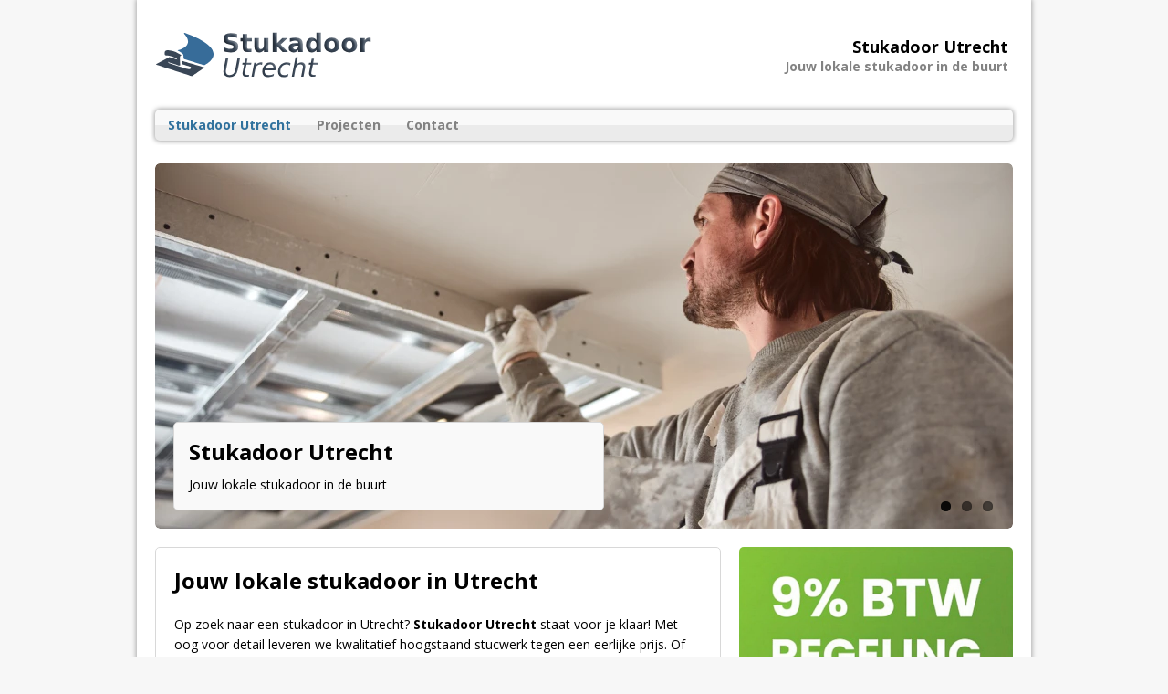

--- FILE ---
content_type: text/html; charset=UTF-8
request_url: https://stukadoor-utrecht.nl/
body_size: 10186
content:
<!DOCTYPE html>
<html class="no-js mh-enable-sb" lang="nl-NL">
<head>
<meta charset="UTF-8">
<meta name="viewport" content="width=device-width, initial-scale=1.0">
<link rel="profile" href="http://gmpg.org/xfn/11" />
<link rel="pingback" href="https://stukadoor-utrecht.nl/xmlrpc.php" />
<meta name='robots' content='index, follow, max-image-preview:large, max-snippet:-1, max-video-preview:-1' />

	<!-- This site is optimized with the Yoast SEO plugin v26.8 - https://yoast.com/product/yoast-seo-wordpress/ -->
	<title>Stukadoor Utrecht | Jouw lokale stukadoor in de buurt</title>
	<meta name="description" content="Stukadoor Utrecht is jouw lokale stukadoor in de buurt. Wij bieden professioneel stucwerk: ✓ glad pleisterwerk ✓ sierpleister ✓ spackspuiten." />
	<link rel="canonical" href="https://stukadoor-utrecht.nl/" />
	<meta property="og:locale" content="nl_NL" />
	<meta property="og:type" content="website" />
	<meta property="og:title" content="Stukadoor Utrecht | Jouw lokale stukadoor in de buurt" />
	<meta property="og:description" content="Stukadoor Utrecht is jouw lokale stukadoor in de buurt. Wij bieden professioneel stucwerk: ✓ glad pleisterwerk ✓ sierpleister ✓ spackspuiten." />
	<meta property="og:url" content="https://stukadoor-utrecht.nl/" />
	<meta property="og:site_name" content="Stukadoor Utrecht" />
	<meta property="article:modified_time" content="2025-03-30T14:03:50+00:00" />
	<meta property="og:image" content="https://stukadoor-utrecht.nl/wp-content/uploads/2025/01/Stukadoor-Utrecht.webp" />
	<meta property="og:image:width" content="940" />
	<meta property="og:image:height" content="400" />
	<meta property="og:image:type" content="image/webp" />
	<meta name="twitter:card" content="summary_large_image" />
	<script type="application/ld+json" class="yoast-schema-graph">{"@context":"https://schema.org","@graph":[{"@type":"WebPage","@id":"https://stukadoor-utrecht.nl/","url":"https://stukadoor-utrecht.nl/","name":"Stukadoor Utrecht | Jouw lokale stukadoor in de buurt","isPartOf":{"@id":"https://stukadoor-utrecht.nl/#website"},"about":{"@id":"https://stukadoor-utrecht.nl/#organization"},"primaryImageOfPage":{"@id":"https://stukadoor-utrecht.nl/#primaryimage"},"image":{"@id":"https://stukadoor-utrecht.nl/#primaryimage"},"thumbnailUrl":"https://stukadoor-utrecht.nl/wp-content/uploads/2025/01/Stukadoor-Utrecht.webp","datePublished":"2024-12-29T19:10:15+00:00","dateModified":"2025-03-30T14:03:50+00:00","description":"Stukadoor Utrecht is jouw lokale stukadoor in de buurt. Wij bieden professioneel stucwerk: ✓ glad pleisterwerk ✓ sierpleister ✓ spackspuiten.","breadcrumb":{"@id":"https://stukadoor-utrecht.nl/#breadcrumb"},"inLanguage":"nl-NL","potentialAction":[{"@type":"ReadAction","target":["https://stukadoor-utrecht.nl/"]}]},{"@type":"ImageObject","inLanguage":"nl-NL","@id":"https://stukadoor-utrecht.nl/#primaryimage","url":"https://stukadoor-utrecht.nl/wp-content/uploads/2025/01/Stukadoor-Utrecht.webp","contentUrl":"https://stukadoor-utrecht.nl/wp-content/uploads/2025/01/Stukadoor-Utrecht.webp","width":940,"height":400},{"@type":"BreadcrumbList","@id":"https://stukadoor-utrecht.nl/#breadcrumb","itemListElement":[{"@type":"ListItem","position":1,"name":"Home"}]},{"@type":"WebSite","@id":"https://stukadoor-utrecht.nl/#website","url":"https://stukadoor-utrecht.nl/","name":"Stukadoor Utrecht","description":"Jouw lokale stukadoor in de buurt","publisher":{"@id":"https://stukadoor-utrecht.nl/#organization"},"alternateName":"Stucadoor Utrecht","potentialAction":[{"@type":"SearchAction","target":{"@type":"EntryPoint","urlTemplate":"https://stukadoor-utrecht.nl/?s={search_term_string}"},"query-input":{"@type":"PropertyValueSpecification","valueRequired":true,"valueName":"search_term_string"}}],"inLanguage":"nl-NL"},{"@type":"Organization","@id":"https://stukadoor-utrecht.nl/#organization","name":"Stukadoor Utrecht","alternateName":"Stucadoor Utrecht","url":"https://stukadoor-utrecht.nl/","logo":{"@type":"ImageObject","inLanguage":"nl-NL","@id":"https://stukadoor-utrecht.nl/#/schema/logo/image/","url":"https://stukadoor-utrecht.nl/wp-content/uploads/2025/03/Beeldmerk-stukadoor-Utrecht.webp","contentUrl":"https://stukadoor-utrecht.nl/wp-content/uploads/2025/03/Beeldmerk-stukadoor-Utrecht.webp","width":512,"height":512,"caption":"Stukadoor Utrecht"},"image":{"@id":"https://stukadoor-utrecht.nl/#/schema/logo/image/"}}]}</script>
	<!-- / Yoast SEO plugin. -->


<link rel='dns-prefetch' href='//www.googletagmanager.com' />
<link rel='dns-prefetch' href='//fonts.googleapis.com' />
<style id='wp-img-auto-sizes-contain-inline-css' type='text/css'>
img:is([sizes=auto i],[sizes^="auto," i]){contain-intrinsic-size:3000px 1500px}
/*# sourceURL=wp-img-auto-sizes-contain-inline-css */
</style>

<link data-optimized="1" rel='stylesheet' id='wp-block-library-css' href='https://stukadoor-utrecht.nl/wp-content/litespeed/css/66b605525d8b9cf4151da9d2fc82abe8.css?ver=2abe8' type='text/css' media='all' />
<style id='wp-block-button-inline-css' type='text/css'>
.wp-block-button__link{align-content:center;box-sizing:border-box;cursor:pointer;display:inline-block;height:100%;text-align:center;word-break:break-word}.wp-block-button__link.aligncenter{text-align:center}.wp-block-button__link.alignright{text-align:right}:where(.wp-block-button__link){border-radius:9999px;box-shadow:none;padding:calc(.667em + 2px) calc(1.333em + 2px);text-decoration:none}.wp-block-button[style*=text-decoration] .wp-block-button__link{text-decoration:inherit}.wp-block-buttons>.wp-block-button.has-custom-width{max-width:none}.wp-block-buttons>.wp-block-button.has-custom-width .wp-block-button__link{width:100%}.wp-block-buttons>.wp-block-button.has-custom-font-size .wp-block-button__link{font-size:inherit}.wp-block-buttons>.wp-block-button.wp-block-button__width-25{width:calc(25% - var(--wp--style--block-gap, .5em)*.75)}.wp-block-buttons>.wp-block-button.wp-block-button__width-50{width:calc(50% - var(--wp--style--block-gap, .5em)*.5)}.wp-block-buttons>.wp-block-button.wp-block-button__width-75{width:calc(75% - var(--wp--style--block-gap, .5em)*.25)}.wp-block-buttons>.wp-block-button.wp-block-button__width-100{flex-basis:100%;width:100%}.wp-block-buttons.is-vertical>.wp-block-button.wp-block-button__width-25{width:25%}.wp-block-buttons.is-vertical>.wp-block-button.wp-block-button__width-50{width:50%}.wp-block-buttons.is-vertical>.wp-block-button.wp-block-button__width-75{width:75%}.wp-block-button.is-style-squared,.wp-block-button__link.wp-block-button.is-style-squared{border-radius:0}.wp-block-button.no-border-radius,.wp-block-button__link.no-border-radius{border-radius:0!important}:root :where(.wp-block-button .wp-block-button__link.is-style-outline),:root :where(.wp-block-button.is-style-outline>.wp-block-button__link){border:2px solid;padding:.667em 1.333em}:root :where(.wp-block-button .wp-block-button__link.is-style-outline:not(.has-text-color)),:root :where(.wp-block-button.is-style-outline>.wp-block-button__link:not(.has-text-color)){color:currentColor}:root :where(.wp-block-button .wp-block-button__link.is-style-outline:not(.has-background)),:root :where(.wp-block-button.is-style-outline>.wp-block-button__link:not(.has-background)){background-color:initial;background-image:none}
/*# sourceURL=https://stukadoor-utrecht.nl/wp-includes/blocks/button/style.min.css */
</style>
<style id='wp-block-heading-inline-css' type='text/css'>
h1:where(.wp-block-heading).has-background,h2:where(.wp-block-heading).has-background,h3:where(.wp-block-heading).has-background,h4:where(.wp-block-heading).has-background,h5:where(.wp-block-heading).has-background,h6:where(.wp-block-heading).has-background{padding:1.25em 2.375em}h1.has-text-align-left[style*=writing-mode]:where([style*=vertical-lr]),h1.has-text-align-right[style*=writing-mode]:where([style*=vertical-rl]),h2.has-text-align-left[style*=writing-mode]:where([style*=vertical-lr]),h2.has-text-align-right[style*=writing-mode]:where([style*=vertical-rl]),h3.has-text-align-left[style*=writing-mode]:where([style*=vertical-lr]),h3.has-text-align-right[style*=writing-mode]:where([style*=vertical-rl]),h4.has-text-align-left[style*=writing-mode]:where([style*=vertical-lr]),h4.has-text-align-right[style*=writing-mode]:where([style*=vertical-rl]),h5.has-text-align-left[style*=writing-mode]:where([style*=vertical-lr]),h5.has-text-align-right[style*=writing-mode]:where([style*=vertical-rl]),h6.has-text-align-left[style*=writing-mode]:where([style*=vertical-lr]),h6.has-text-align-right[style*=writing-mode]:where([style*=vertical-rl]){rotate:180deg}
/*# sourceURL=https://stukadoor-utrecht.nl/wp-includes/blocks/heading/style.min.css */
</style>
<style id='wp-block-image-inline-css' type='text/css'>
.wp-block-image>a,.wp-block-image>figure>a{display:inline-block}.wp-block-image img{box-sizing:border-box;height:auto;max-width:100%;vertical-align:bottom}@media not (prefers-reduced-motion){.wp-block-image img.hide{visibility:hidden}.wp-block-image img.show{animation:show-content-image .4s}}.wp-block-image[style*=border-radius] img,.wp-block-image[style*=border-radius]>a{border-radius:inherit}.wp-block-image.has-custom-border img{box-sizing:border-box}.wp-block-image.aligncenter{text-align:center}.wp-block-image.alignfull>a,.wp-block-image.alignwide>a{width:100%}.wp-block-image.alignfull img,.wp-block-image.alignwide img{height:auto;width:100%}.wp-block-image .aligncenter,.wp-block-image .alignleft,.wp-block-image .alignright,.wp-block-image.aligncenter,.wp-block-image.alignleft,.wp-block-image.alignright{display:table}.wp-block-image .aligncenter>figcaption,.wp-block-image .alignleft>figcaption,.wp-block-image .alignright>figcaption,.wp-block-image.aligncenter>figcaption,.wp-block-image.alignleft>figcaption,.wp-block-image.alignright>figcaption{caption-side:bottom;display:table-caption}.wp-block-image .alignleft{float:left;margin:.5em 1em .5em 0}.wp-block-image .alignright{float:right;margin:.5em 0 .5em 1em}.wp-block-image .aligncenter{margin-left:auto;margin-right:auto}.wp-block-image :where(figcaption){margin-bottom:1em;margin-top:.5em}.wp-block-image.is-style-circle-mask img{border-radius:9999px}@supports ((-webkit-mask-image:none) or (mask-image:none)) or (-webkit-mask-image:none){.wp-block-image.is-style-circle-mask img{border-radius:0;-webkit-mask-image:url('data:image/svg+xml;utf8,<svg viewBox="0 0 100 100" xmlns="http://www.w3.org/2000/svg"><circle cx="50" cy="50" r="50"/></svg>');mask-image:url('data:image/svg+xml;utf8,<svg viewBox="0 0 100 100" xmlns="http://www.w3.org/2000/svg"><circle cx="50" cy="50" r="50"/></svg>');mask-mode:alpha;-webkit-mask-position:center;mask-position:center;-webkit-mask-repeat:no-repeat;mask-repeat:no-repeat;-webkit-mask-size:contain;mask-size:contain}}:root :where(.wp-block-image.is-style-rounded img,.wp-block-image .is-style-rounded img){border-radius:9999px}.wp-block-image figure{margin:0}.wp-lightbox-container{display:flex;flex-direction:column;position:relative}.wp-lightbox-container img{cursor:zoom-in}.wp-lightbox-container img:hover+button{opacity:1}.wp-lightbox-container button{align-items:center;backdrop-filter:blur(16px) saturate(180%);background-color:#5a5a5a40;border:none;border-radius:4px;cursor:zoom-in;display:flex;height:20px;justify-content:center;opacity:0;padding:0;position:absolute;right:16px;text-align:center;top:16px;width:20px;z-index:100}@media not (prefers-reduced-motion){.wp-lightbox-container button{transition:opacity .2s ease}}.wp-lightbox-container button:focus-visible{outline:3px auto #5a5a5a40;outline:3px auto -webkit-focus-ring-color;outline-offset:3px}.wp-lightbox-container button:hover{cursor:pointer;opacity:1}.wp-lightbox-container button:focus{opacity:1}.wp-lightbox-container button:focus,.wp-lightbox-container button:hover,.wp-lightbox-container button:not(:hover):not(:active):not(.has-background){background-color:#5a5a5a40;border:none}.wp-lightbox-overlay{box-sizing:border-box;cursor:zoom-out;height:100vh;left:0;overflow:hidden;position:fixed;top:0;visibility:hidden;width:100%;z-index:100000}.wp-lightbox-overlay .close-button{align-items:center;cursor:pointer;display:flex;justify-content:center;min-height:40px;min-width:40px;padding:0;position:absolute;right:calc(env(safe-area-inset-right) + 16px);top:calc(env(safe-area-inset-top) + 16px);z-index:5000000}.wp-lightbox-overlay .close-button:focus,.wp-lightbox-overlay .close-button:hover,.wp-lightbox-overlay .close-button:not(:hover):not(:active):not(.has-background){background:none;border:none}.wp-lightbox-overlay .lightbox-image-container{height:var(--wp--lightbox-container-height);left:50%;overflow:hidden;position:absolute;top:50%;transform:translate(-50%,-50%);transform-origin:top left;width:var(--wp--lightbox-container-width);z-index:9999999999}.wp-lightbox-overlay .wp-block-image{align-items:center;box-sizing:border-box;display:flex;height:100%;justify-content:center;margin:0;position:relative;transform-origin:0 0;width:100%;z-index:3000000}.wp-lightbox-overlay .wp-block-image img{height:var(--wp--lightbox-image-height);min-height:var(--wp--lightbox-image-height);min-width:var(--wp--lightbox-image-width);width:var(--wp--lightbox-image-width)}.wp-lightbox-overlay .wp-block-image figcaption{display:none}.wp-lightbox-overlay button{background:none;border:none}.wp-lightbox-overlay .scrim{background-color:#fff;height:100%;opacity:.9;position:absolute;width:100%;z-index:2000000}.wp-lightbox-overlay.active{visibility:visible}@media not (prefers-reduced-motion){.wp-lightbox-overlay.active{animation:turn-on-visibility .25s both}.wp-lightbox-overlay.active img{animation:turn-on-visibility .35s both}.wp-lightbox-overlay.show-closing-animation:not(.active){animation:turn-off-visibility .35s both}.wp-lightbox-overlay.show-closing-animation:not(.active) img{animation:turn-off-visibility .25s both}.wp-lightbox-overlay.zoom.active{animation:none;opacity:1;visibility:visible}.wp-lightbox-overlay.zoom.active .lightbox-image-container{animation:lightbox-zoom-in .4s}.wp-lightbox-overlay.zoom.active .lightbox-image-container img{animation:none}.wp-lightbox-overlay.zoom.active .scrim{animation:turn-on-visibility .4s forwards}.wp-lightbox-overlay.zoom.show-closing-animation:not(.active){animation:none}.wp-lightbox-overlay.zoom.show-closing-animation:not(.active) .lightbox-image-container{animation:lightbox-zoom-out .4s}.wp-lightbox-overlay.zoom.show-closing-animation:not(.active) .lightbox-image-container img{animation:none}.wp-lightbox-overlay.zoom.show-closing-animation:not(.active) .scrim{animation:turn-off-visibility .4s forwards}}@keyframes show-content-image{0%{visibility:hidden}99%{visibility:hidden}to{visibility:visible}}@keyframes turn-on-visibility{0%{opacity:0}to{opacity:1}}@keyframes turn-off-visibility{0%{opacity:1;visibility:visible}99%{opacity:0;visibility:visible}to{opacity:0;visibility:hidden}}@keyframes lightbox-zoom-in{0%{transform:translate(calc((-100vw + var(--wp--lightbox-scrollbar-width))/2 + var(--wp--lightbox-initial-left-position)),calc(-50vh + var(--wp--lightbox-initial-top-position))) scale(var(--wp--lightbox-scale))}to{transform:translate(-50%,-50%) scale(1)}}@keyframes lightbox-zoom-out{0%{transform:translate(-50%,-50%) scale(1);visibility:visible}99%{visibility:visible}to{transform:translate(calc((-100vw + var(--wp--lightbox-scrollbar-width))/2 + var(--wp--lightbox-initial-left-position)),calc(-50vh + var(--wp--lightbox-initial-top-position))) scale(var(--wp--lightbox-scale));visibility:hidden}}
/*# sourceURL=https://stukadoor-utrecht.nl/wp-includes/blocks/image/style.min.css */
</style>
<style id='wp-block-list-inline-css' type='text/css'>
ol,ul{box-sizing:border-box}:root :where(.wp-block-list.has-background){padding:1.25em 2.375em}
/*# sourceURL=https://stukadoor-utrecht.nl/wp-includes/blocks/list/style.min.css */
</style>
<style id='wp-block-buttons-inline-css' type='text/css'>
.wp-block-buttons{box-sizing:border-box}.wp-block-buttons.is-vertical{flex-direction:column}.wp-block-buttons.is-vertical>.wp-block-button:last-child{margin-bottom:0}.wp-block-buttons>.wp-block-button{display:inline-block;margin:0}.wp-block-buttons.is-content-justification-left{justify-content:flex-start}.wp-block-buttons.is-content-justification-left.is-vertical{align-items:flex-start}.wp-block-buttons.is-content-justification-center{justify-content:center}.wp-block-buttons.is-content-justification-center.is-vertical{align-items:center}.wp-block-buttons.is-content-justification-right{justify-content:flex-end}.wp-block-buttons.is-content-justification-right.is-vertical{align-items:flex-end}.wp-block-buttons.is-content-justification-space-between{justify-content:space-between}.wp-block-buttons.aligncenter{text-align:center}.wp-block-buttons:not(.is-content-justification-space-between,.is-content-justification-right,.is-content-justification-left,.is-content-justification-center) .wp-block-button.aligncenter{margin-left:auto;margin-right:auto;width:100%}.wp-block-buttons[style*=text-decoration] .wp-block-button,.wp-block-buttons[style*=text-decoration] .wp-block-button__link{text-decoration:inherit}.wp-block-buttons.has-custom-font-size .wp-block-button__link{font-size:inherit}.wp-block-buttons .wp-block-button__link{width:100%}.wp-block-button.aligncenter{text-align:center}
/*# sourceURL=https://stukadoor-utrecht.nl/wp-includes/blocks/buttons/style.min.css */
</style>
<style id='wp-block-paragraph-inline-css' type='text/css'>
.is-small-text{font-size:.875em}.is-regular-text{font-size:1em}.is-large-text{font-size:2.25em}.is-larger-text{font-size:3em}.has-drop-cap:not(:focus):first-letter{float:left;font-size:8.4em;font-style:normal;font-weight:100;line-height:.68;margin:.05em .1em 0 0;text-transform:uppercase}body.rtl .has-drop-cap:not(:focus):first-letter{float:none;margin-left:.1em}p.has-drop-cap.has-background{overflow:hidden}:root :where(p.has-background){padding:1.25em 2.375em}:where(p.has-text-color:not(.has-link-color)) a{color:inherit}p.has-text-align-left[style*="writing-mode:vertical-lr"],p.has-text-align-right[style*="writing-mode:vertical-rl"]{rotate:180deg}
/*# sourceURL=https://stukadoor-utrecht.nl/wp-includes/blocks/paragraph/style.min.css */
</style>
<style id='wp-block-spacer-inline-css' type='text/css'>
.wp-block-spacer{clear:both}
/*# sourceURL=https://stukadoor-utrecht.nl/wp-includes/blocks/spacer/style.min.css */
</style>
<style id='global-styles-inline-css' type='text/css'>
:root{--wp--preset--aspect-ratio--square: 1;--wp--preset--aspect-ratio--4-3: 4/3;--wp--preset--aspect-ratio--3-4: 3/4;--wp--preset--aspect-ratio--3-2: 3/2;--wp--preset--aspect-ratio--2-3: 2/3;--wp--preset--aspect-ratio--16-9: 16/9;--wp--preset--aspect-ratio--9-16: 9/16;--wp--preset--color--black: #000000;--wp--preset--color--cyan-bluish-gray: #abb8c3;--wp--preset--color--white: #ffffff;--wp--preset--color--pale-pink: #f78da7;--wp--preset--color--vivid-red: #cf2e2e;--wp--preset--color--luminous-vivid-orange: #ff6900;--wp--preset--color--luminous-vivid-amber: #fcb900;--wp--preset--color--light-green-cyan: #7bdcb5;--wp--preset--color--vivid-green-cyan: #00d084;--wp--preset--color--pale-cyan-blue: #8ed1fc;--wp--preset--color--vivid-cyan-blue: #0693e3;--wp--preset--color--vivid-purple: #9b51e0;--wp--preset--gradient--vivid-cyan-blue-to-vivid-purple: linear-gradient(135deg,rgb(6,147,227) 0%,rgb(155,81,224) 100%);--wp--preset--gradient--light-green-cyan-to-vivid-green-cyan: linear-gradient(135deg,rgb(122,220,180) 0%,rgb(0,208,130) 100%);--wp--preset--gradient--luminous-vivid-amber-to-luminous-vivid-orange: linear-gradient(135deg,rgb(252,185,0) 0%,rgb(255,105,0) 100%);--wp--preset--gradient--luminous-vivid-orange-to-vivid-red: linear-gradient(135deg,rgb(255,105,0) 0%,rgb(207,46,46) 100%);--wp--preset--gradient--very-light-gray-to-cyan-bluish-gray: linear-gradient(135deg,rgb(238,238,238) 0%,rgb(169,184,195) 100%);--wp--preset--gradient--cool-to-warm-spectrum: linear-gradient(135deg,rgb(74,234,220) 0%,rgb(151,120,209) 20%,rgb(207,42,186) 40%,rgb(238,44,130) 60%,rgb(251,105,98) 80%,rgb(254,248,76) 100%);--wp--preset--gradient--blush-light-purple: linear-gradient(135deg,rgb(255,206,236) 0%,rgb(152,150,240) 100%);--wp--preset--gradient--blush-bordeaux: linear-gradient(135deg,rgb(254,205,165) 0%,rgb(254,45,45) 50%,rgb(107,0,62) 100%);--wp--preset--gradient--luminous-dusk: linear-gradient(135deg,rgb(255,203,112) 0%,rgb(199,81,192) 50%,rgb(65,88,208) 100%);--wp--preset--gradient--pale-ocean: linear-gradient(135deg,rgb(255,245,203) 0%,rgb(182,227,212) 50%,rgb(51,167,181) 100%);--wp--preset--gradient--electric-grass: linear-gradient(135deg,rgb(202,248,128) 0%,rgb(113,206,126) 100%);--wp--preset--gradient--midnight: linear-gradient(135deg,rgb(2,3,129) 0%,rgb(40,116,252) 100%);--wp--preset--font-size--small: 13px;--wp--preset--font-size--medium: 20px;--wp--preset--font-size--large: 36px;--wp--preset--font-size--x-large: 42px;--wp--preset--spacing--20: 0.44rem;--wp--preset--spacing--30: 0.67rem;--wp--preset--spacing--40: 1rem;--wp--preset--spacing--50: 1.5rem;--wp--preset--spacing--60: 2.25rem;--wp--preset--spacing--70: 3.38rem;--wp--preset--spacing--80: 5.06rem;--wp--preset--shadow--natural: 6px 6px 9px rgba(0, 0, 0, 0.2);--wp--preset--shadow--deep: 12px 12px 50px rgba(0, 0, 0, 0.4);--wp--preset--shadow--sharp: 6px 6px 0px rgba(0, 0, 0, 0.2);--wp--preset--shadow--outlined: 6px 6px 0px -3px rgb(255, 255, 255), 6px 6px rgb(0, 0, 0);--wp--preset--shadow--crisp: 6px 6px 0px rgb(0, 0, 0);}:where(.is-layout-flex){gap: 0.5em;}:where(.is-layout-grid){gap: 0.5em;}body .is-layout-flex{display: flex;}.is-layout-flex{flex-wrap: wrap;align-items: center;}.is-layout-flex > :is(*, div){margin: 0;}body .is-layout-grid{display: grid;}.is-layout-grid > :is(*, div){margin: 0;}:where(.wp-block-columns.is-layout-flex){gap: 2em;}:where(.wp-block-columns.is-layout-grid){gap: 2em;}:where(.wp-block-post-template.is-layout-flex){gap: 1.25em;}:where(.wp-block-post-template.is-layout-grid){gap: 1.25em;}.has-black-color{color: var(--wp--preset--color--black) !important;}.has-cyan-bluish-gray-color{color: var(--wp--preset--color--cyan-bluish-gray) !important;}.has-white-color{color: var(--wp--preset--color--white) !important;}.has-pale-pink-color{color: var(--wp--preset--color--pale-pink) !important;}.has-vivid-red-color{color: var(--wp--preset--color--vivid-red) !important;}.has-luminous-vivid-orange-color{color: var(--wp--preset--color--luminous-vivid-orange) !important;}.has-luminous-vivid-amber-color{color: var(--wp--preset--color--luminous-vivid-amber) !important;}.has-light-green-cyan-color{color: var(--wp--preset--color--light-green-cyan) !important;}.has-vivid-green-cyan-color{color: var(--wp--preset--color--vivid-green-cyan) !important;}.has-pale-cyan-blue-color{color: var(--wp--preset--color--pale-cyan-blue) !important;}.has-vivid-cyan-blue-color{color: var(--wp--preset--color--vivid-cyan-blue) !important;}.has-vivid-purple-color{color: var(--wp--preset--color--vivid-purple) !important;}.has-black-background-color{background-color: var(--wp--preset--color--black) !important;}.has-cyan-bluish-gray-background-color{background-color: var(--wp--preset--color--cyan-bluish-gray) !important;}.has-white-background-color{background-color: var(--wp--preset--color--white) !important;}.has-pale-pink-background-color{background-color: var(--wp--preset--color--pale-pink) !important;}.has-vivid-red-background-color{background-color: var(--wp--preset--color--vivid-red) !important;}.has-luminous-vivid-orange-background-color{background-color: var(--wp--preset--color--luminous-vivid-orange) !important;}.has-luminous-vivid-amber-background-color{background-color: var(--wp--preset--color--luminous-vivid-amber) !important;}.has-light-green-cyan-background-color{background-color: var(--wp--preset--color--light-green-cyan) !important;}.has-vivid-green-cyan-background-color{background-color: var(--wp--preset--color--vivid-green-cyan) !important;}.has-pale-cyan-blue-background-color{background-color: var(--wp--preset--color--pale-cyan-blue) !important;}.has-vivid-cyan-blue-background-color{background-color: var(--wp--preset--color--vivid-cyan-blue) !important;}.has-vivid-purple-background-color{background-color: var(--wp--preset--color--vivid-purple) !important;}.has-black-border-color{border-color: var(--wp--preset--color--black) !important;}.has-cyan-bluish-gray-border-color{border-color: var(--wp--preset--color--cyan-bluish-gray) !important;}.has-white-border-color{border-color: var(--wp--preset--color--white) !important;}.has-pale-pink-border-color{border-color: var(--wp--preset--color--pale-pink) !important;}.has-vivid-red-border-color{border-color: var(--wp--preset--color--vivid-red) !important;}.has-luminous-vivid-orange-border-color{border-color: var(--wp--preset--color--luminous-vivid-orange) !important;}.has-luminous-vivid-amber-border-color{border-color: var(--wp--preset--color--luminous-vivid-amber) !important;}.has-light-green-cyan-border-color{border-color: var(--wp--preset--color--light-green-cyan) !important;}.has-vivid-green-cyan-border-color{border-color: var(--wp--preset--color--vivid-green-cyan) !important;}.has-pale-cyan-blue-border-color{border-color: var(--wp--preset--color--pale-cyan-blue) !important;}.has-vivid-cyan-blue-border-color{border-color: var(--wp--preset--color--vivid-cyan-blue) !important;}.has-vivid-purple-border-color{border-color: var(--wp--preset--color--vivid-purple) !important;}.has-vivid-cyan-blue-to-vivid-purple-gradient-background{background: var(--wp--preset--gradient--vivid-cyan-blue-to-vivid-purple) !important;}.has-light-green-cyan-to-vivid-green-cyan-gradient-background{background: var(--wp--preset--gradient--light-green-cyan-to-vivid-green-cyan) !important;}.has-luminous-vivid-amber-to-luminous-vivid-orange-gradient-background{background: var(--wp--preset--gradient--luminous-vivid-amber-to-luminous-vivid-orange) !important;}.has-luminous-vivid-orange-to-vivid-red-gradient-background{background: var(--wp--preset--gradient--luminous-vivid-orange-to-vivid-red) !important;}.has-very-light-gray-to-cyan-bluish-gray-gradient-background{background: var(--wp--preset--gradient--very-light-gray-to-cyan-bluish-gray) !important;}.has-cool-to-warm-spectrum-gradient-background{background: var(--wp--preset--gradient--cool-to-warm-spectrum) !important;}.has-blush-light-purple-gradient-background{background: var(--wp--preset--gradient--blush-light-purple) !important;}.has-blush-bordeaux-gradient-background{background: var(--wp--preset--gradient--blush-bordeaux) !important;}.has-luminous-dusk-gradient-background{background: var(--wp--preset--gradient--luminous-dusk) !important;}.has-pale-ocean-gradient-background{background: var(--wp--preset--gradient--pale-ocean) !important;}.has-electric-grass-gradient-background{background: var(--wp--preset--gradient--electric-grass) !important;}.has-midnight-gradient-background{background: var(--wp--preset--gradient--midnight) !important;}.has-small-font-size{font-size: var(--wp--preset--font-size--small) !important;}.has-medium-font-size{font-size: var(--wp--preset--font-size--medium) !important;}.has-large-font-size{font-size: var(--wp--preset--font-size--large) !important;}.has-x-large-font-size{font-size: var(--wp--preset--font-size--x-large) !important;}
/*# sourceURL=global-styles-inline-css */
</style>
<style id='core-block-supports-inline-css' type='text/css'>
.wp-container-core-buttons-is-layout-16018d1d{justify-content:center;}
/*# sourceURL=core-block-supports-inline-css */
</style>

<style id='classic-theme-styles-inline-css' type='text/css'>
/*! This file is auto-generated */
.wp-block-button__link{color:#fff;background-color:#32373c;border-radius:9999px;box-shadow:none;text-decoration:none;padding:calc(.667em + 2px) calc(1.333em + 2px);font-size:1.125em}.wp-block-file__button{background:#32373c;color:#fff;text-decoration:none}
/*# sourceURL=/wp-includes/css/classic-themes.min.css */
</style>
<link data-optimized="1" rel='stylesheet' id='dashicons-css' href='https://stukadoor-utrecht.nl/wp-content/litespeed/css/064be066b49fc958ee4babe07869d7a3.css?ver=9d7a3' type='text/css' media='all' />
<link data-optimized="1" rel='stylesheet' id='parent-style-css' href='https://stukadoor-utrecht.nl/wp-content/litespeed/css/ed5d81a72c0dc09a7c142b35d05c8bca.css?ver=c8bca' type='text/css' media='all' />
<link data-optimized="1" rel='stylesheet' id='mh-style-css' href='https://stukadoor-utrecht.nl/wp-content/litespeed/css/5822157f4f27435ea6b58d13b66b6796.css?ver=b6796' type='text/css' media='all' />
<link rel='stylesheet' id='mh-google-fonts-css' href='https://fonts.googleapis.com/css?family=Open+Sans:300,400,400italic,600,700&#038;display=swap' type='text/css' media='all' />
<script type="text/javascript" src="https://stukadoor-utrecht.nl/wp-includes/js/jquery/jquery.min.js" id="jquery-core-js"></script>
<script data-optimized="1" type="text/javascript" src="https://stukadoor-utrecht.nl/wp-content/litespeed/js/354d76893ca902bad6309c5d8e4030d8.js?ver=030d8" id="jquery-migrate-js" defer data-deferred="1"></script>
<script data-optimized="1" type="text/javascript" src="https://stukadoor-utrecht.nl/wp-content/litespeed/js/1f5e2403935f5c778f0c658af4882061.js?ver=82061" id="stickyAnythingLib-js" defer data-deferred="1"></script>
<script data-optimized="1" type="text/javascript" src="https://stukadoor-utrecht.nl/wp-content/litespeed/js/76da614aef8b48ee361dc964b048fd2a.js?ver=8fd2a" id="scripts-js" defer data-deferred="1"></script>

<!-- Google tag (gtag.js) snippet toegevoegd door Site Kit -->
<!-- Google Analytics snippet toegevoegd door Site Kit -->
<script type="text/javascript" src="https://www.googletagmanager.com/gtag/js?id=GT-W62JXZLB" id="google_gtagjs-js" defer data-deferred="1"></script>
<script type="text/javascript" id="google_gtagjs-js-after" src="[data-uri]" defer></script>
<meta name="generator" content="Site Kit by Google 1.170.0" />
<!-- Meta Tags for SEO -->
<meta name='keywords' content='stukadoor utrecht, stukadoor'>

    <style type="text/css">
    	    	    	    	    	    	    	    	    	    	    	@media (min-width: 1024px) { 
    .slide-caption {
        border-radius: 5px;
        border: 1px solid #d8d8d8;
    }
}

/* Verberg header op mobiel */
@media (max-width: 768px) { 
    .logo.logo-overlay {
        display: none;
    }
}

/* Menu niet in kapitalen */
.logo-name, .main-nav {
text-transform: none;
}

/* Verberg [...] in slider */
.slide-caption .mh-excerpt a {
        display: none;
}

/* Link algemeen */
p a {
color: blue;
text-decoration:underline;
}

p a:hover {
color: blue;
text-decoration:none;
}

/* Link pagina */
.entry a {
color: blue;
text-decoration:underline;
}

.entry a:hover {
color: blue;
text-decoration:none;
}

/* Link footer */
footer a {
color: black;
font-weight:normal;
text-decoration:none;
}

footer a:hover {
color: blue;
}

/* Link copyright */
.copyright a {
color: black;
font-weight:normal;
text-decoration:none; }

.copyright a:hover {
color: blue;
text-decoration:underline; }

/* Underline footer titels */
.footer-widget h4 {
    color: #000;
    border-bottom: 3px solid #30719d;
}

h4 {
font-size:14px;
}

.brtpmj_businessheader {
margin-bottom:0px!important;
}

.brtpmj_business_ratings {
        display:none!important;
}

.brtpmj-carousel .brtpmj-carousel-item{
    min-width: 100%!important;
}

/* WP Forms */
.wpforms-form label, .wpforms-field-label {
    font-size: 14px!important;
}

.wpforms-container .wpforms-field {
    padding-bottom:5px!important;
    padding-top:0px!important;
}

.wpforms-form input, .wpforms-form textarea {
    font-size: 14px!important;
}

.wpforms-form input, 
.wpforms-form select {
    height: 32px !important;
    padding: 0 !important;
}

.wpforms-field.wpforms-field-checkbox ul {
    gap: 0 !important;
}

.wpforms-form button {
    height: auto !important;
    padding: 10px 20px !important;
    font-size: 14px !important;
}	</style>
    <!--[if lt IE 9]>
<script src="https://stukadoor-utrecht.nl/wp-content/themes/mh-corporate/js/css3-mediaqueries.js"></script>
<![endif]-->
			<style id="wpsp-style-frontend"></style>
			<link rel="icon" href="https://stukadoor-utrecht.nl/wp-content/uploads/2025/03/cropped-Favicon-32x32.webp" sizes="32x32" />
<link rel="icon" href="https://stukadoor-utrecht.nl/wp-content/uploads/2025/03/cropped-Favicon-192x192.webp" sizes="192x192" />
<link rel="apple-touch-icon" href="https://stukadoor-utrecht.nl/wp-content/uploads/2025/03/cropped-Favicon-180x180.webp" />
<meta name="msapplication-TileImage" content="https://stukadoor-utrecht.nl/wp-content/uploads/2025/03/cropped-Favicon-270x270.webp" />
</head>
<body class="home wp-singular page-template page-template-page-homepage page-template-page-homepage-php page page-id-11 wp-theme-mh-corporate wp-child-theme-mh-child wp-schema-pro-2.10.6">
<div class="mh-container">
<div class="wrapper-corporate">
<header class="header-wrap">
	<a href="https://stukadoor-utrecht.nl/" title="Stukadoor Utrecht" rel="home">
<div class="logo-wrap" role="banner">
<img src="https://stukadoor-utrecht.nl/wp-content/uploads/2025/03/Logo-Stukadoor-Utrecht.webp" height="100" width="300" alt="Stukadoor Utrecht" />
<div class="logo logo-overlay">
<h1 class="logo-name">Stukadoor Utrecht</h1>
<h2 class="logo-desc">Jouw lokale stukadoor in de buurt</h2>
</div>
</div>
</a>
	<nav class="main-nav clearfix">
		<div class="menu-menu-1-container"><ul id="menu-menu-1" class="menu"><li id="menu-item-26" class="menu-item menu-item-type-post_type menu-item-object-page menu-item-home current-menu-item page_item page-item-11 current_page_item menu-item-26"><a href="https://stukadoor-utrecht.nl/" aria-current="page">Stukadoor Utrecht</a></li>
<li id="menu-item-76" class="menu-item menu-item-type-post_type menu-item-object-page menu-item-76"><a href="https://stukadoor-utrecht.nl/projecten/">Projecten</a></li>
<li id="menu-item-28" class="menu-item menu-item-type-post_type menu-item-object-page menu-item-28"><a href="https://stukadoor-utrecht.nl/contact/">Contact</a></li>
</ul></div>	</nav>
</header>
<div class="mh-wrapper hp clearfix">
	<div id="mh_custom_slider-3" class="sb-widget home-1 home-wide mh_custom_slider">        	<div id="mh-slider-1343" class="flexslider">
				<ul class="slides">							<li>
								<article class="slide-wrap">
									<a href="" title="Stukadoor Utrecht">
										<img src="https://stukadoor-utrecht.nl/wp-content/uploads/2025/04/Stukadoor-Utrecht.webp" alt="Stukadoor Utrecht" />
									</a>
																			<div class="slide-caption">
											<div class="slide-data">
																									<a href="" title="Stukadoor Utrecht">
														<h2 class="slide-title">
															Stukadoor Utrecht														</h2>
													</a>
																																					<div class="slide-excerpt mh-excerpt">
														Jouw lokale stukadoor in de buurt														<a href="" title="Stukadoor Utrecht">
															[...]														</a>
													</div>
																							</div>
										</div>
																	</article>
							</li>							<li>
								<article class="slide-wrap">
									<a href="" title="Professioneel stucwerk">
										<img src="https://stukadoor-utrecht.nl/wp-content/uploads/2025/04/Stukadoor-in-Utrecht.webp" alt="Professioneel stucwerk" />
									</a>
																			<div class="slide-caption">
											<div class="slide-data">
																									<a href="" title="Professioneel stucwerk">
														<h2 class="slide-title">
															Professioneel stucwerk														</h2>
													</a>
																																					<div class="slide-excerpt mh-excerpt">
														Van glad pleisterwerk tot sierpleister														<a href="" title="Professioneel stucwerk">
															[...]														</a>
													</div>
																							</div>
										</div>
																	</article>
							</li>							<li>
								<article class="slide-wrap">
									<a href="/projecten/" title="Bekijk onze projecten">
										<img src="https://stukadoor-utrecht.nl/wp-content/uploads/2025/04/Stukadoorsbedrijf-Utrecht.webp" alt="Bekijk onze projecten" />
									</a>
																			<div class="slide-caption">
											<div class="slide-data">
																									<a href="/projecten/" title="Bekijk onze projecten">
														<h2 class="slide-title">
															Bekijk onze projecten														</h2>
													</a>
																																					<div class="slide-excerpt mh-excerpt">
														Van egaal plafond tot structuur op de muur														<a href="/projecten/" title="Bekijk onze projecten">
															[...]														</a>
													</div>
																							</div>
										</div>
																	</article>
							</li>				</ul>
			</div></div>			<div class="clearfix">
							<div class="hp-content left">
		    		<div id="block-2" class="sb-widget home-2 home-wide widget_block"><div class="box " style="min-height: "><h2>Jouw lokale stukadoor in Utrecht</h2><br/><p>Op zoek naar een stukadoor in Utrecht? <strong>Stukadoor Utrecht</strong> staat voor je klaar! Met oog voor detail leveren we kwalitatief hoogstaand stucwerk tegen een eerlijke prijs. Of het nu gaat om glad pleisterwerk, sierpleister, decoratief stucwerk, buiten stucwerk, beton ciré, schuurwerk of raapwerk, ons stukadoorsbedrijf zorgt voor een strakke wand, egaal plafond of structuur op de muur. En altijd met 100% tevredenheidsgarantie!</p><br/><p>Als lokale stukadoor zijn we actief in de hele gemeente Utrecht. En omdat we de regio goed kennen, kunnen we flexibel plannen en snel schakelen. Daardoor zijn we altijd jouw stukadoor in de buurt. Benieuwd naar de mogelijkheden? Bekijk onze projecten in Utrecht of vraag direct een vrijblijvende offerte aan. Dit is gratis en vrijblijvend, dus je zit nergens aan vast. Neem gerust <a href="/contact/">contact</a> met ons op.</p><br/></div></div>				</div>
										<div class="hp-sidebar sb-right hp-home-3">
					<div id="block-26" class="sb-widget home-3 widget_block widget_media_image">
<figure class="wp-block-image size-large"><img fetchpriority="high" decoding="async" width="1024" height="585" src="https://stukadoor-utrecht.nl/wp-content/uploads/2026/01/Stukadoor-keurmerk-1024x585.jpg" alt="" class="wp-image-92" srcset="https://stukadoor-utrecht.nl/wp-content/uploads/2026/01/Stukadoor-keurmerk-1024x585.jpg 1024w, https://stukadoor-utrecht.nl/wp-content/uploads/2026/01/Stukadoor-keurmerk-300x171.jpg 300w, https://stukadoor-utrecht.nl/wp-content/uploads/2026/01/Stukadoor-keurmerk-768x439.jpg 768w, https://stukadoor-utrecht.nl/wp-content/uploads/2026/01/Stukadoor-keurmerk-174x98.jpg 174w, https://stukadoor-utrecht.nl/wp-content/uploads/2026/01/Stukadoor-keurmerk.jpg 1344w" sizes="(max-width: 1024px) 100vw, 1024px" /></figure>
</div><div id="block-27" class="sb-widget home-3 widget_block">
<div class="wp-block-buttons is-content-justification-center is-layout-flex wp-container-core-buttons-is-layout-16018d1d wp-block-buttons-is-layout-flex">
<div class="wp-block-button"><a class="wp-block-button__link has-white-color has-text-color has-background has-link-color has-text-align-center wp-element-button" href="https://stukadoor-utrecht.nl/contact/" style="border-top-left-radius:6px;border-top-right-radius:6px;border-bottom-left-radius:6px;border-bottom-right-radius:6px;background-color:#30719d">Gratis offerte ontvangen</a></div>
</div>
</div>				</div>
					</div>
					<div class="clearfix">
	    					<div class="hp-sidebar hp-sidebar-left">
					<div id="block-20" class="sb-widget home-5 widget_block widget_media_image"><div class="wp-block-image">
<figure class="aligncenter size-full"><img decoding="async" width="280" height="84" src="https://stukadoor-utrecht.nl/wp-content/uploads/2025/08/G.webp" alt="" class="wp-image-84"/></figure>
</div></div>				</div>
										<div class="hp-sidebar sb-right hp-sidebar-right">
					<div id="block-21" class="sb-widget home-6 widget_block widget_media_image"><div class="wp-block-image">
<figure class="aligncenter size-full"><img decoding="async" width="280" height="84" src="https://stukadoor-utrecht.nl/wp-content/uploads/2025/08/K.webp" alt="" class="wp-image-85"/></figure>
</div></div>				</div>
										<div class="hp-sidebar sb-right">
					<div id="block-22" class="sb-widget home-7 widget_block widget_media_image"><div class="wp-block-image">
<figure class="aligncenter size-full"><img decoding="async" width="280" height="84" src="https://stukadoor-utrecht.nl/wp-content/uploads/2025/08/S.webp" alt="" class="wp-image-86"/></figure>
</div></div><div id="block-23" class="sb-widget home-7 widget_block">
<div style="height:5px" aria-hidden="true" class="wp-block-spacer"></div>
</div>				</div>
					</div>
		</div>
	<footer class="row clearfix">
					<div class="col-1-4 mq-footer">
				<div id="block-6" class="footer-widget footer-1 widget_block">
<h4 class="wp-block-heading">Diensten</h4>
</div><div id="block-7" class="footer-widget footer-1 widget_block">
<ul class="wp-block-list">
<li>▪ Glad pleisterwerk</li>



<li>▪ Sierpleister</li>



<li>▪ Decoratief stucwerk</li>



<li>▪ Buiten stucwerk</li>



<li>▪ Beton Ciré</li>



<li>▪ Schuurwerk</li>



<li>▪ Raapwerk</li>
</ul>
</div>			</div>
							<div class="col-1-4 mq-footer">
				<div id="block-9" class="footer-widget footer-2 widget_block">
<h4 class="wp-block-heading">Werkgebied</h4>
</div><div id="block-10" class="footer-widget footer-2 widget_block widget_text">
<p>Ons werkgebied beslaat de hele <strong>gemeente Utrecht</strong> én omgeving. Woon je buiten ons werkgebied? Neem gerust contact op voor de mogelijkheden.</p>
</div><div id="block-11" class="footer-widget footer-2 widget_block widget_text">
<p>📍 Utrecht</p>
</div>			</div>
							<div class="col-1-4 mq-footer">
				<div id="block-13" class="footer-widget footer-3 widget_block">
<h4 class="wp-block-heading">Openingstijden</h4>
</div><div id="block-14" class="footer-widget footer-3 widget_block">
<ul class="wp-block-list">
<li>Maandag: 08.00-18.00</li>



<li>Dinsdag: 08.00-18.00</li>



<li>Woensdag: 08.00-18.00</li>



<li>Donderdag: 08.00-18.00</li>



<li>Vrijdag: 08.00-18.00</li>



<li>Zaterdag: gesloten</li>



<li>Zondag: gesloten</li>
</ul>
</div>			</div>
							<div class="col-1-4 mq-footer">
				<div id="block-15" class="footer-widget footer-4 widget_block">
<h4 class="wp-block-heading">Contact</h4>
</div><div id="block-16" class="footer-widget footer-4 widget_block widget_text">
<p><strong>Stukadoor Utrecht<br></strong>Newtonlaan 115<br>3584 BH Utrecht</p>
</div><div id="block-17" class="footer-widget footer-4 widget_block widget_text">
<p>📧 <a href="https://isolatiebedrijf-breda.nl/contact"></a><span style="text-decoration: underline;"><a href="/contact/">Contact opnemen</a></span></p>
</div>			</div>
			</footer>
</div>
<div class="copyright-wrap">
	<p class="copyright">Copyright © 2025 <a href="/">Stukadoor Utrecht</a> | Jouw lokale stukadoor in de buurt</p>
</div>
<script type="speculationrules">
{"prefetch":[{"source":"document","where":{"and":[{"href_matches":"/*"},{"not":{"href_matches":["/wp-*.php","/wp-admin/*","/wp-content/uploads/*","/wp-content/*","/wp-content/plugins/*","/wp-content/themes/mh-child/*","/wp-content/themes/mh-corporate/*","/*\\?(.+)"]}},{"not":{"selector_matches":"a[rel~=\"nofollow\"]"}},{"not":{"selector_matches":".no-prefetch, .no-prefetch a"}}]},"eagerness":"conservative"}]}
</script>
<script type="text/javascript" id="stickThis-js-extra" src="[data-uri]" defer></script>
<script data-optimized="1" type="text/javascript" src="https://stukadoor-utrecht.nl/wp-content/litespeed/js/67cc55e6c9767b6df8be8ba543363205.js?ver=63205" id="stickThis-js" defer data-deferred="1"></script>
<script type="text/javascript" src="https://stukadoor-utrecht.nl/wp-content/plugins/litespeed-cache/assets/js/instant_click.min.js" id="litespeed-cache-js" defer="defer" data-wp-strategy="defer"></script>
			<script type="text/javascript" id="wpsp-script-frontend"></script>
			</div>
</body>
</html>

<!-- Page cached by LiteSpeed Cache 7.7 on 2026-01-20 23:58:38 -->

--- FILE ---
content_type: text/css
request_url: https://stukadoor-utrecht.nl/wp-content/litespeed/css/ed5d81a72c0dc09a7c142b35d05c8bca.css?ver=c8bca
body_size: 6419
content:
html,body,div,span,applet,object,iframe,h1,h2,h3,h4,h5,h6,p,blockquote,pre,a,abbr,acronym,address,big,cite,code,del,dfn,em,img,ins,kbd,q,s,samp,small,strike,strong,sub,sup,tt,var,b,u,i,center,dl,dt,dd,ol,ul,li,fieldset,form,label,legend,table,caption,tbody,tfoot,thead,tr,th,td,article,aside,canvas,details,embed,figure,figcaption,footer,header,hgroup,menu,nav,output,ruby,section,summary,time,mark,audio,video{margin:0;padding:0;border:0;font-size:100%;font:inherit;vertical-align:baseline}article,aside,details,figcaption,figure,footer,header,hgroup,menu,nav,section{display:block}ol,ul{list-style:none}blockquote,q{quotes:none}blockquote:before,blockquote:after,q:before,q:after{content:'';content:none}table{border-collapse:collapse;border-spacing:0}.round-corners,.main-nav,.breadcrumb,.spotlight,.page-title,.author-box,.cat-desc,.box,.testimonial,.section-title,.post-navigation,.attachment,#respond,.wpcf7-form,img,.sb-widget .widget-title,.sb-widget .cp-widget,.sb-widget .user-widget,.sb-widget .mh-social-widget,.sb-widget .nip-widget,.sb-widget [id*='carousel-'],[id*='slider-'],.sitemap-widget,footer{-webkit-border-radius:5px;-moz-border-radius:5px;border-radius:5px}html{height:100%;font-size:100%;-ms-text-size-adjust:none;-webkit-text-size-adjust:none}body{height:100%;font-family:'Open Sans',Helvetica,Arial,sans-serif;font-size:14px;font-size:.875rem;line-height:1.6;background:#f7f7f7;word-wrap:break-word}.wrapper-corporate{height:100%}.fullbg .custom-background{-webkit-background-size:cover;-moz-background-size:cover;-o-background-size:cover;background-size:cover}.mh-container{width:980px;margin:0 auto;min-height:100%;background:#fff;position:relative;-webkit-box-shadow:0 0 5px 1px #a8a8a8;-moz-box-shadow:0 0 5px 1px #a8a8a8;box-shadow:0 0 5px 1px #a8a8a8}.mh-wrapper{padding:20px;background:#fff}.mh-content,.hp-content{width:620px;overflow:hidden}.mh-sidebar,.hp-sidebar{width:300px;float:left;overflow:hidden}.mh-disable-sb .mh-content{width:100%}.sb-right{margin-left:20px}.sb-left{margin-right:20px}.left{float:left}.right{float:right}.hp{padding-bottom:0}.row [class*='col-']:first-child{margin:0}[class*='col-']{float:left;margin-left:2.04%;overflow:hidden}.col-1-1{width:100%}.col-1-2{width:48.98%}.col-1-3{width:31.973%}.col-2-3{width:65.986%}.col-1-4{width:23.47%}.col-3-4{width:74.49%}.col-1-5{width:18.368%}.col-1-6{width:14.966%}.col-1-7{width:12.537%}.col-1-8{width:10.715%}.clear{clear:both}.clearfix{display:block}.clearfix:after{content:".";display:block;clear:both;visibility:hidden;line-height:0;height:0;margin:0;padding:0}h1{font-size:32px;font-size:2rem}h2{font-size:24px;font-size:1.5rem}h3{font-size:20px;font-size:1.25rem}h4{font-size:18px;font-size:1.125rem}h5{font-size:16px;font-size:1rem}h6{font-size:14px;font-size:.875rem}h1,h2,h3,h4,h5,h6{font-family:'Open Sans',Helvetica,Arial,sans-serif;color:#000;line-height:1.3;font-weight:700}b,strong{font-weight:700}i,em{font-style:italic}small{font-size:6px;font-size:.375rem}big{font-size:20px;font-size:1.25rem}pre,code{font-family:"Consolas",Courier New,Courier,monospace;margin-bottom:20px;margin-bottom:1.25rem;background:#f7f7f7;border:1px solid #d8d8d8}pre{padding:20px;padding:1.25rem;white-space:pre-wrap;white-space:-o-pre-wrap;white-space:-moz-pre-wrap;white-space:-webkit-pre-wrap}kbd{padding:0 6px;padding:0rem .375rem;background-color:#f7f7f7;border:1px solid #aaa;border-radius:.1875em;-moz-border-radius:.1875em;-moz-box-shadow:0 .0625em 0 rgb(0 0 0 / .2),0 0 0 .125em #fff inset;-webkit-border-radius:.1875em;-webkit-box-shadow:0 .0625em 0 rgb(0 0 0 / .2),0 0 0 .125em #fff inset;box-shadow:0 .0625em 0 rgb(0 0 0 / .2),0 0 0 .125em #fff inset;text-shadow:0 .0625em 0 #fff}blockquote{font-style:italic;padding:20px;padding:1.25rem;border-left:3px solid #30719d;background:#f7f7f7;color:#000;display:inline-block}sup{vertical-align:super;font-size:10px;font-size:.625rem}sub{vertical-align:sub;font-size:10px;font-size:.625rem}abbr,acronym{border-bottom:1px dashed;cursor:help}cite{color:#9a9b97}q{font-style:italic}address{font-family:"Courier new";line-height:1.5;margin-bottom:20px;margin-bottom:1.25rem}hr{background-color:#d8d8d8;border:0;height:1px;margin-top:10px;margin-bottom:30px}a{color:#000;text-decoration:none}a:hover{color:#30719d;text-decoration:underline}.mh-excerpt a,.widget-title a{text-decoration:none}.entry ul,.commentlist ul{list-style:square}.entry ol,.commentlist ol{list-style:decimal}.entry ul,.commentlist ul,.entry ol,.commentlist ol{margin:0 0 20px 40px;margin:0 0 1.25rem 2.5rem}.entry ul ul,.commentlist ul ul,.entry ol ol,.commentlist ol ol{margin:0 0 0 40px;margin:0 0 0 2.5rem}dl{margin:0 0 10px 20px;margin:0 0 .625rem 1.25rem}dt,dd{display:list-item}dt{list-style-type:square;font-weight:700}dd{list-style-type:circle;margin-left:20px;margin-left:1.25rem}select{max-width:100%}.header-widget{width:980px;margin:1em auto 0}.header-wrap{padding-bottom:5px;padding-bottom:.3125rem;background:#fff}.logo-wrap{position:relative;overflow:hidden;padding:10px;padding:.625rem;margin:0 10px}.logo{display:inline-block;margin:20px 15px}.logo-name{text-transform:uppercase;text-shadow:1px 2px 5px #969696;border-bottom:3px solid #000;display:inline-block}.logo-desc{font-size:14px;font-size:.875rem;color:#828282;text-align:center}.logo-overlay{position:absolute;display:block;top:0;right:0;margin-top:40px;text-align:right}.logo-overlay .logo-name{font-size:18px;font-size:1.125rem;text-shadow:none;border-bottom:0}.logo-overlay .logo-desc{text-align:right}.main-nav{font-weight:700;text-transform:uppercase;margin:0 20px;background:#f7f7f7;background-image:-webkit-linear-gradient(top,#f9f9f9 0%,#f9f9f9 50%,#ebebeb 51%,#ebebeb 100%);background-image:-moz-linear-gradient(top,#f9f9f9 0%,#f9f9f9 50%,#ebebeb 51%,#ebebeb 100%);background-image:-ms-linear-gradient(top,#f9f9f9 0%,#f9f9f9 50%,#ebebeb 51%,#ebebeb 100%);background-image:-o-linear-gradient(top,#f9f9f9 0%,#f9f9f9 50%,#ebebeb 51%,#ebebeb 100%);background-image:linear-gradient(top,#f9f9f9 0%,#f9f9f9 50%,#ebebeb 51%,#ebebeb 100%);-webkit-box-shadow:0 0 5px 1px #a8a8a8;-moz-box-shadow:0 0 5px 1px #a8a8a8;box-shadow:0 0 5px 1px #a8a8a8}.main-nav li{float:left;position:relative}.main-nav li:first-child{-webkit-border-top-left-radius:5px;-webkit-border-bottom-left-radius:5px;-moz-border-radius-topleft:5px;-moz-border-radius-bottomleft:5px;border-top-left-radius:5px;border-bottom-left-radius:5px}.main-nav li:hover{border-bottom-left-radius:0}.main-nav li a{display:block;color:#828282;padding:.416em 1em;text-decoration:none}.main-nav li a:hover,.main-nav .current-menu-item a{color:#30719d}.main-nav ul li:hover>ul{display:block;background:#f1f1f1;z-index:9999}.main-nav ul ul{display:none;position:absolute}.main-nav ul ul li{width:13em}.main-nav ul ul li:hover{border-radius:0}.main-nav ul ul ul{left:100%;top:0}.slicknav_menu{display:none}.slicknav_btn{position:relative;display:block;vertical-align:middle;float:right;padding:.438rem .625rem;line-height:1.125rem;cursor:pointer}.slicknav_menu .slicknav_menutxt{display:block;line-height:1.125rem;float:left}.slicknav_menu .slicknav_icon{float:left;margin:.188rem 0 0 .438rem}.slicknav_menu .slicknav_no-text{margin:0}.slicknav_menu .slicknav_icon-bar{display:block;width:1.125rem;height:.125rem;-webkit-border-radius:1px;-moz-border-radius:1px;border-radius:1px;-webkit-box-shadow:0 1px 0 rgb(0 0 0 / .25);-moz-box-shadow:0 1px 0 rgb(0 0 0 / .25);box-shadow:0 1px 0 rgb(0 0 0 / .25)}.slicknav_btn .slicknav_icon-bar+.slicknav_icon-bar{margin-top:.188rem}.slicknav_nav{clear:both}.slicknav_nav ul,.slicknav_nav li{display:block}.slicknav_nav .slicknav_arrow{font-size:.8rem;margin:0 0 0 .4rem}.slicknav_nav .slicknav_item{display:block;cursor:pointer}.slicknav_nav a{display:block}.slicknav_nav .slicknav_item a{display:inline}.slicknav_menu:before,.slicknav_menu:after{content:" ";display:table}.slicknav_menu:after{clear:both}.slicknav_menu{*zoom:1}.slicknav_menu{font-size:13px;font-size:.8125rem}.slicknav_btn{margin:0 5px;text-decoration:none}.slicknav_menu .slicknav_menutxt{color:#30719d;font-weight:700}.slicknav_menu .slicknav_icon-bar{background:#30719d}.slicknav_menu{border-bottom:2px solid #30719d}.slicknav_nav{font-size:16px;font-size:1rem;font-weight:600;color:#fff;margin:0;padding:0;margin-bottom:20px}.slicknav_nav,.slicknav_nav ul{list-style:none;overflow:hidden}.slicknav_nav ul{padding:20px 0 0 15px;border-top:2px solid #30719d}.slicknav_nav ul ul{border:0;padding:0 0 0 15px}.slicknav_nav .slicknav_item{padding:5px 10px;margin:2px 5px}.slicknav_nav a{padding:5px 10px;margin:2px 5px;text-decoration:none;color:#000}.slicknav_nav .slicknav_item a{padding:0;margin:0}.slicknav_nav .slicknav_item:hover{color:#000}.slicknav_nav a:hover{color:#30719d}.slicknav_nav .slicknav_txtnode{margin-left:15px}.flex-container a:active,.flexslider a:active,.flex-container a:focus,.flexslider a:focus{outline:none}.slides,.flex-control-nav,.flex-direction-nav{margin:0;padding:0;list-style:none}@font-face{font-display:swap;font-family:'flexslider-icon';src:url(/wp-content/themes/mh-corporate/fonts/flexslider-icon.eot);src:url('/wp-content/themes/mh-corporate/fonts/flexslider-icon.eot?#iefix') format('embedded-opentype'),url(/wp-content/themes/mh-corporate/fonts/flexslider-icon.woff) format('woff'),url(/wp-content/themes/mh-corporate/fonts/flexslider-icon.ttf) format('truetype'),url('/wp-content/themes/mh-corporate/fonts/flexslider-icon.svg#flexslider-icon') format('svg');font-weight:400;font-style:normal}.flexslider{margin:0;padding:0}.flexslider .slides>li{display:none;-webkit-backface-visibility:hidden}.flexslider .slides img{width:100%;display:block}.flex-pauseplay span{text-transform:capitalize}.slides:after{content:".";display:block;clear:both;visibility:hidden;line-height:0;height:0}html[xmlns] .slides{display:block}* html .slides{height:1%}.no-js .slides>li:first-child{display:block}.flex-direction-nav{*height:0}.flex-direction-nav a{text-decoration:none;display:block;width:30px;height:30px;margin:-12px 0 0;position:absolute;top:50%;z-index:10;overflow:hidden;opacity:0;cursor:pointer;color:rgb(0 0 0 / .8);text-shadow:1px 1px 0 rgb(255 255 255 / .3);-webkit-transition:all .3s ease;-moz-transition:all .3s ease;transition:all .3s ease}.flex-direction-nav .flex-prev{left:-50px}.flex-direction-nav .flex-next{right:-50px;text-align:right}.flexslider:hover .flex-prev{opacity:.7;left:10px}.flexslider:hover .flex-next{opacity:.7;right:10px}.flexslider:hover .flex-next:hover,.flexslider:hover .flex-prev:hover{opacity:1}.flex-direction-nav .flex-disabled{opacity:0!important;filter:alpha(opacity=0);cursor:default}.flex-direction-nav a:before{font-family:"flexslider-icon";font-size:30px;line-height:1;display:inline-block;content:'\f001'}.flex-direction-nav a.flex-next:before{content:'\f002'}.flex-pauseplay a{display:block;width:20px;height:20px;position:absolute;bottom:5px;left:10px;opacity:.8;z-index:10;overflow:hidden;cursor:pointer;color:#000}.flex-pauseplay a:before{font-family:"flexslider-icon";font-size:20px;display:inline-block;content:'\f004'}.flex-pauseplay a:hover{opacity:1}.flex-pauseplay a.flex-play:before{content:'\f003'}.flex-control-nav{position:absolute;display:inline-block;bottom:0;right:0;margin:16px;line-height:1;z-index:999}.flex-control-nav li{margin:0 6px;display:inline-block;zoom:1;*display:inline}.flex-control-paging li a{width:11px;height:11px;display:block;background:#666;background:rgb(0 0 0 / .5);cursor:pointer;text-indent:-9999px;-webkit-border-radius:20px;-moz-border-radius:20px;-o-border-radius:20px;border-radius:20px;-webkit-box-shadow:inset 0 0 3px rgb(0 0 0 / .3);-moz-box-shadow:inset 0 0 3px rgb(0 0 0 / .3);-o-box-shadow:inset 0 0 3px rgb(0 0 0 / .3);box-shadow:inset 0 0 3px rgb(0 0 0 / .3)}.flex-control-paging li a:hover{background:#333;background:rgb(0 0 0 / .7)}.flex-control-paging li a.flex-active{background:#000;background:rgb(0 0 0 / .9);cursor:default}.flex-control-thumbs{margin:5px 0 0;position:static;overflow:hidden}.flex-control-thumbs li{width:25%;float:left;margin:0}.flex-control-thumbs img{width:100%;display:block;opacity:.7;cursor:pointer}.flex-control-thumbs img:hover{opacity:1}.flex-control-thumbs .flex-active{opacity:1;cursor:default}.flexslider{position:relative;zoom:1;overflow:hidden}.flex-viewport{max-height:2000px;-webkit-transition:all 1s ease;-moz-transition:all 1s ease;-o-transition:all 1s ease;transition:all 1s ease}.loading .flex-viewport{max-height:300px}.flexslider .slides{zoom:1}.slide-wrap{position:relative;overflow:hidden}.slide-caption{width:50%;max-width:80%;position:absolute;background:#f9f9f9;color:#000;bottom:20px;left:20px}.slide-caption .mh-excerpt a{color:#000}.slide-title{color:#000;margin-bottom:10px;margin-bottom:.625rem}.slide-title:hover{color:#30719d}.slide-data{padding:16px;padding:1rem}[id*='carousel-']{direction:ltr;padding:12px}.sb-widget [id*='carousel-']{border:1px solid #d8d8d8}[id*='carousel-'] li{width:174px;height:auto;margin-right:12px}.carousel-title{margin-bottom:10px;margin-bottom:.625rem}.carousel-item{position:relative}.caption{position:absolute;padding:2px 10px;padding:.125rem .625rem;background:#30719d;color:#fff;font-weight:400;top:10%;opacity:.7;filter:alpha(opacity=70)}.carousel-item:hover .caption{opacity:1;filter:alpha(opacity=100)}.no-js [id*='carousel-'],.no-js .carousel-title{display:none}.breadcrumb{color:#828282;font-size:13px;font-size:.8125rem;margin-bottom:20px;margin-bottom:1.25rem;padding:5px 10px;padding:.3125rem .625rem;border:1px solid #d8d8d8}.breadcrumb a{color:#828282;font-weight:600}.breadcrumb a:hover{color:#30719d}.post,.mh-content .page,.mh-full-content .page{padding:20px 20px 0 20px;border:1px solid #d8d8d8;-webkit-border-radius:5px;-moz-border-radius:5px;border-radius:5px}.post-header{margin-bottom:20px;margin-bottom:1.25rem}.page-title{font-size:24px;font-size:1.5rem;color:#000;margin-bottom:20px;margin-bottom:1.25rem;padding:10px;padding:.625rem;background:#f9f9f9;border:1px solid #d8d8d8;display:block}.subheading{font-size:15px;font-size:.9375rem;color:#fff;line-height:1.3;font-weight:400;padding:2px 7px;padding:.125rem .4375rem;background:#e64946;display:inline-block}.meta{font-size:13px;font-size:.8125rem;line-height:20px;line-height:1.25rem;color:#828282}.post-meta{margin-top:20px;margin-top:1.25rem;padding:5px;padding:.3125rem;border-top:1px solid #d8d8d8;border-bottom:1px solid #d8d8d8}.post-meta a{color:#828282;font-weight:600}.post-meta a:hover{color:#30719d}.post-thumbnail{max-width:940px;margin-bottom:20px;margin-bottom:1.25rem}.entry h1,.entry h2,.entry h3,.entry h4,.entry h5,.entry h6,.entry p,.entry blockquote,.entry .flex-vid,.entry row,.entry .mh-video-container{margin-bottom:20px;margin-bottom:1.25rem}.entry blockquote p:last-child{margin:0}.entry a{color:#30719d}.content-ad{max-width:100%;float:left;margin:0 20px 10px 0;margin:0rem 1.25rem .625rem 0rem}.post-tags{margin-bottom:20px;margin-bottom:1.25rem}.post-tags li{float:left;margin:0 6px 6px 0;margin:0rem .375rem .375rem 0rem;background:#555}.post-tags li:hover{background:#30719d}.post-tags a,.post-tags a:hover{color:#fff;padding:2px 10px;padding:.125rem .625rem;display:block;text-decoration:none}.section-title{padding:10px;padding:.625rem;margin-bottom:20px;margin-bottom:1.25rem;background:#f6f6f6;border:1px solid #d7d8d8}.attachment{padding:20px;padding:1.25rem;border:1px solid #d8d8d8}.author-box{line-height:1.5;margin-top:20px;margin-top:1.25rem;padding:10px;background:#f9f9f9;border:1px solid #d8d8d8}.author .author-box{margin-bottom:20px;margin-bottom:1.25rem}.author-box-avatar{float:left;margin-right:10px}.author-box-name{margin-bottom:10px}.related-posts{margin-top:20px;margin-top:1.25rem}.related-wrap{border:1px solid #d8d8d8;padding:20px;padding:1.25rem}.related-item{margin-top:15px;margin-top:.9375rem;padding-top:15px;padding-top:.9375rem;border-top:1px solid #d8d8d8}.related-item:first-child{margin-top:0;padding-top:0;border-top:0}.related-thumb{float:left;margin-right:15px;margin-right:.9375rem}.related-data{padding-top:6px;padding-top:.375rem}.related-subheading{color:#999}.related-title{font-size:16px;font-size:1rem}.related-title:hover{color:#30719d}.sitemap .page-title{margin-bottom:20px;margin-bottom:1.25rem}.sitemap-widget{overflow:hidden;margin-bottom:20px;margin-bottom:1.25rem;border:1px solid #d8d8d8}.sitemap-widget .widget-title{background:#f9f9f9;padding:10px;padding:.625rem;border-bottom:1px solid #d8d8d8}.sitemap ul{list-style:none;padding:10px 20px;padding:.625rem 1.25rem;margin-left:0}.sitemap ul>li{border-top:1px solid #d8d8d8;padding:4px 0;padding:.25rem 0}.sitemap ul>li:first-child{border:0}.sitemap .children{list-style:square;padding:0;margin:0 0 0 16px;margin:0 0 0 1rem}.loop-wrap{padding:20px;padding:1.25rem;border:1px solid #d8d8d8}.loop-wrap,.loop-ad{margin-bottom:20px;margin-bottom:1.25rem}.loop-data{margin-bottom:10px;margin-bottom:.625rem}.loop-thumb{margin:0 0 10px;margin:0 0 .625rem}.loop-title:hover{color:#30719d}.cat-desc{margin-bottom:20px;margin-bottom:1.25rem;padding:20px;padding:1.25rem;background:#f9f9f9;border:1px solid #d8d8d8}.post .pagination{padding-bottom:20px;padding-bottom:1.25rem}.page-numbers{padding:5px 10px;padding:.3125rem .625rem;margin-bottom:20px;background:#eee;display:inline-block}.page-numbers:hover,.current,a:hover .pagelink{background:#30719d;color:#fff;text-decoration:none}.page-numbers a{display:block}.pagelink{padding:5px 10px;padding:.3125rem .625rem;background:#30719d;color:#fff}a .pagelink{background:#eee;color:#444}.post-navigation{padding:10px;padding:.625rem;margin-top:20px;margin-top:1.25rem;background:#f6f6f6;border:1px solid #d7d8d8;font-weight:700}.post-nav a{font-size:15px;font-size:.9375rem}.post-nav a:hover{text-decoration:none}footer{font-size:13px;font-size:.8125rem;color:#000;padding:20px;padding:1.25rem;background:#2a2a2a;margin:0 20px;background:#f9f9f9;border:1px solid #d8d8d8}footer a{color:#000}.copyright-wrap{margin:0 auto;padding:5px 20px}.copyright{font-size:12px;font-size:.75rem;padding:0 5px;padding:0rem .3125rem}img{max-width:100%;width:auto\9;height:auto;vertical-align:bottom}iframe,embed,object,video{max-width:100%}.alignnone{display:block;margin:20px 0;margin:1.25rem 0}.aligncenter{display:block;margin:20px auto 20px;margin:1.25rem auto 1.25rem}.alignleft{display:inline;float:left;margin:5px 20px 20px 0;margin:.3125rem 1.25rem 1.25rem 0}.alignright{display:inline;float:right;margin:5px 0 20px 20px;margin:.3125rem 0 1.25rem 1.25rem}.wp-caption{max-width:100%}.wp-caption-text{font-size:12px;font-size:.75rem;font-weight:700;line-height:1.4;color:#000;margin-top:5px;margin-top:.3125rem;display:block}.alignnone .wp-caption-text,.aligncenter .wp-caption-text,.alignleft .wp-caption-text,.alignright .wp-caption-text{margin-bottom:0}.gallery{margin-bottom:20px}.gallery-item{float:left;margin:0 4px 4px 0;overflow:hidden;position:relative}.gallery-columns-1 .gallery-item{max-width:100%}.gallery-columns-2 .gallery-item{max-width:48%;max-width:-webkit-calc(50% - 4px);max-width:calc(50% - 4px)}.gallery-columns-3 .gallery-item{max-width:32%;max-width:-webkit-calc(33.3% - 4px);max-width:calc(33.3% - 4px)}.gallery-columns-4 .gallery-item{max-width:23%;max-width:-webkit-calc(25% - 4px);max-width:calc(25% - 4px)}.gallery-columns-5 .gallery-item{max-width:19%;max-width:-webkit-calc(20% - 4px);max-width:calc(20% - 4px)}.gallery-columns-6 .gallery-item{max-width:15%;max-width:-webkit-calc(16.7% - 4px);max-width:calc(16.7% - 4px)}.gallery-columns-7 .gallery-item{max-width:13%;max-width:-webkit-calc(14.28% - 4px);max-width:calc(14.28% - 4px)}.gallery-columns-8 .gallery-item{max-width:11%;max-width:-webkit-calc(12.5% - 4px);max-width:calc(12.5% - 4px)}.gallery-columns-9 .gallery-item{max-width:9%;max-width:-webkit-calc(11.1% - 4px);max-width:calc(11.1% - 4px)}.gallery-columns-1 .gallery-item:nth-of-type(1n),.gallery-columns-2 .gallery-item:nth-of-type(2n),.gallery-columns-3 .gallery-item:nth-of-type(3n),.gallery-columns-4 .gallery-item:nth-of-type(4n),.gallery-columns-5 .gallery-item:nth-of-type(5n),.gallery-columns-6 .gallery-item:nth-of-type(6n),.gallery-columns-7 .gallery-item:nth-of-type(7n),.gallery-columns-8 .gallery-item:nth-of-type(8n),.gallery-columns-9 .gallery-item:nth-of-type(9n){margin-right:0}.gallery-columns-1.gallery-size-medium figure.gallery-item:nth-of-type(1n+1),.gallery-columns-1.gallery-size-thumbnail figure.gallery-item:nth-of-type(1n+1),.gallery-columns-2.gallery-size-thumbnail figure.gallery-item:nth-of-type(2n+1),.gallery-columns-3.gallery-size-thumbnail figure.gallery-item:nth-of-type(3n+1){clear:left}.gallery-caption{background-color:rgb(0 0 0 / .7);-webkit-box-sizing:border-box;-moz-box-sizing:border-box;box-sizing:border-box;color:#fff;font-size:12px;line-height:1.5;margin:0;max-height:50%;opacity:0;padding:6px 8px;position:absolute;bottom:0;left:0;text-align:left;width:100%;-webkit-border-bottom-right-radius:5px;-webkit-border-bottom-left-radius:5px;-moz-border-radius-bottomright:5px;-moz-border-radius-bottomleft:5px;border-bottom-right-radius:5px;border-bottom-left-radius:5px}.gallery-caption:before{content:"";height:100%;min-height:49px;position:absolute;top:0;left:0;width:100%}.gallery-item:hover .gallery-caption{opacity:1}.gallery-columns-7 .gallery-caption,.gallery-columns-8 .gallery-caption,.gallery-columns-9 .gallery-caption{display:none}table{width:100%;margin-bottom:20px;margin-bottom:1.25rem;border-left:1px solid #d8d8d8;border-top:1px solid #d8d8d8}td,th{padding:5px 10px;padding:.3125rem .625rem;border-right:1px solid #d8d8d8;border-bottom:1px solid #d8d8d8}th{background-color:#30719d;font-weight:600;color:#fff}.posts-2,.pages-2{margin-top:20px;margin-top:1.25rem}.sb-widget{overflow:hidden;margin-bottom:20px;margin-bottom:1.25rem}.sb-widget .widget-title{background:#f9f9f9;padding:10px;padding:.625rem;margin-bottom:10px;margin-bottom:.625rem;border:1px solid #d8d8d8}.footer-widget{margin-bottom:20px;margin-bottom:1.25rem;overflow:hidden}.footer-widget-title{color:#000;border-bottom:3px solid #30719d;margin-bottom:20px;margin-bottom:1.25rem}.spotlight{position:relative;background:#f9f9f9;color:#000;padding:20px;border:1px solid #d8d8d8}.spotlight:hover .sl-caption{opacity:1;filter:alpha(opacity=100)}.spotlight .mh-excerpt a{color:#000}.sl-title{color:#000;font-size:32px;font-size:2rem}.sl-title:hover{color:#30719d}.sl-caption{position:absolute;top:10%;padding:4px 10px;padding:.25rem .625rem;background:#30719d;color:#fff;font-weight:400;opacity:.9;filter:alpha(opacity=90)}.sl-thumb{margin-bottom:10px;margin-bottom:.625rem;overflow:hidden}.sb-widget .cp-widget{padding:20px 20px 10px;padding:1.25rem 1.25rem .625rem;border:1px solid #d8d8d8}.sb-widget .cp-wrap{padding:10px 0;padding:.625rem 0rem}.mh-custom-posts-no-image .cp-small{padding:5px 0;padding:.3125rem 0}.mh-custom-posts-no-image .cp-small:first-child{padding-top:0}.footer-widget .cp-wrap{padding:6px 0;padding:.375rem 0rem;border-bottom:1px solid #454545}.cp-widget-title{line-height:1.3}.cp-small .meta{font-size:11px;font-size:.6875rem}.cp-data{overflow:hidden}.cp-widget li:first-child{padding-top:0}.cp-thumb{float:left;margin-right:10px;margin-right:.625rem}.cp-thumb-xl{margin-bottom:10px;margin-bottom:.625rem}.cp-widget .mh-excerpt{margin-top:10px;margin-top:.625rem}.home-wide .cp-thumb-xl{float:left;margin:0 20px 0 0;margin:0 1.25rem 0 0}.sb-widget .user-widget{padding:20px 20px 10px;padding:1.25rem 1.25rem .625rem;border:1px solid #d8d8d8}.user-widget li:first-child{padding-top:0}.sb-widget .uw-wrap{padding:15px 0;padding:.9375rem 0;border-top:1px solid #d8d8d8}.sb-widget .uw-wrap:first-child{border:0}.footer-widget .uw-wrap{padding:6px 0;padding:.375rem 0;border-bottom:1px solid #454545}.uw-avatar{float:left;margin-right:10px;margin-right:.625rem}.uw-text .author-name{font-size:16px;font-size:1rem}.uw-text a{font-weight:700}.uw-data{font-size:13px;font-size:.8125rem;color:#9a9b97}.sb-widget .mh-social-widget{padding:20px 12px 12px 20px;border:1px solid #d8d8d8}.mh-social-widget li{float:left;margin:0 8px 8px 0}.sb-widget .nip-widget{padding:20px;padding:1.25rem;border:1px solid #d8d8d8}.nip-thumb{float:left;margin:0 2px 2px 0}.mh-video-container{position:relative;padding-bottom:56.25%;padding-top:30px;height:0;overflow:hidden}.mh-video-container iframe,.mh-video-container object,.mh-video-container embed{position:absolute;top:0;left:0;width:100%;height:100%;border:0}.sb-widget .menu>.menu-item,.sb-widget .cat-item{padding:10px 0;padding:.375rem 0;border-top:1px solid #d8d8d8}.sb-widget .menu-item:first-child,.sb-widget .cat-item:first-child{border:0}.sb-widget .menu-item,.sb-widget .cat-item,.footer-widget .menu-item,.footer-widget .cat-item{line-height:1.3}.sb-widget .sub-menu .menu-item{list-style:square;padding:2px 0;padding:.125rem 0;margin:0 0 0 16px;margin:0 0 0 1rem}.footer-widget .menu>.menu-item,.footer-widget .cat-item{padding:6px 0;padding:.375rem 0rem;border-bottom:1px solid #454545}.footer-widget .menu-item:first-child,.footer-widget .cat-item:first-child{padding-top:0}#wp-calendar caption{text-align:left;padding:10px;padding:.625rem;background:#f7f7f7}#wp-calendar th,#wp-calendar td{padding:5px 10px;padding:.3125rem .625rem;text-align:center}#wp-calendar th{font-weight:300}#wp-calendar #prev{text-align:left}.tagcloud a{margin:2px;margin:.125rem;padding:2px 10px;padding:.125rem .625rem;color:#666;white-space:nowrap;display:inline-block;-webkit-border-radius:5px;-moz-border-radius:5px;border-radius:5px}.sb-widget .tagcloud a{background:#f6f6f6}.footer-widget .tagcloud a{background:#f2f2f2}.tagcloud a:hover{color:#fff;background:#30719d;text-decoration:none}.textwidget p{margin-top:20px}.textwidget p:first-child{margin-top:0}.textwidget ul{list-style:square}.textwidget ol{list-style:decimal}.textwidget ul,.textwidget ol{margin:0 0 20px 15px}.textwidget ul ul,.textwidget ol ol{margin:0 0 0 15px}#searchform{padding:5px;padding:.3125rem;background:#f6f6f6;border:1px solid #d8d8d8;overflow:hidden}#searchform #s{width:100%;font-size:12px;font-size:.75rem;color:#444;background:none;border:none}#searchform #s:focus{outline:none}#searchsubmit{display:none}.comments-title{margin-top:20px;margin-top:1.25rem}.no-comments{padding:10px;padding:.625rem;margin:20px 0;background:#f6f6f6;border:1px solid #d7d8d8}.commentlist{padding:20px;padding:1.25rem;margin-bottom:20px;margin-bottom:1.25rem;list-style:none;border:1px solid #d8d8d8}.commentlist .comment .vcard{line-height:2.5;padding:10px 0;padding:.625rem 0rem;margin-bottom:20px;margin-bottom:1.25rem;border-top:1px solid #d8d8d8;border-bottom:1px solid #d8d8d8}.commentlist .comment .avatar{width:2.5em;height:2.5em;padding:2px;padding:.125rem;margin-right:6px;margin-right:.375rem;background:#fff;border:1px solid #f7f7f7;vertical-align:middle}.commentlist .bypostauthor .vcard{border-left:3px solid #30719d}.commentlist .bypostauthor .avatar{margin-left:6px;margin-left:.375rem}.commentlist .children{list-style:none}.commentlist h1,.commentlist h2,.commentlist h3,.commentlist h4,.commentlist h5,.commentlist h6{margin-bottom:20px;margin-bottom:1.25rem}.comment-text p,.comment-text blockquote{margin-bottom:20px;margin-bottom:1.25rem}.comment-text blockquote p:last-child{margin:0}.comment-info{color:#e64946;margin:20px 0;margin:1.25rem 0rem}.pinglist{padding:20px;padding:1.25rem;margin-bottom:20px;margin-bottom:1.25rem;border:1px solid #d8d8d8}.pinglist .pings{padding:5px 0;padding:.3125rem 0rem;border-top:1px solid #d8d8d8}.pinglist .pings:first-child{border-top:0}#respond{padding:10px;padding:.625rem;margin-top:20px;margin-top:1.25rem;background:#f6f6f6;border:1px solid #d7d8d8}#respond h3{margin-bottom:20px;margin-bottom:1.25rem}#commentform p{margin-bottom:10px;margin-bottom:.625rem}#comment{-webkit-transition:all 0.25s ease-in-out;-moz-transition:all 0.25s ease-in-out;transition:all 0.25s ease-in-out}#cancel-comment-reply-link{font-size:12px;font-size:.75rem;background:#30719d;padding:5px;padding:.3125rem;color:#fff}#cancel-comment-reply-link:hover{background:#30719d}.required{color:#e64946}input{font-size:12px;font-size:.75rem;padding:5px;padding:.3125rem;border:1px solid #d7d8d8;-webkit-transition:all 0.25s ease-in-out;-moz-transition:all 0.25s ease-in-out;transition:all 0.25s ease-in-out}input[type=text],input[type=email],input[type=tel],input[type=url]{width:60%}input[type=text]:hover,input[type=email]:hover,input[type=tel]:hover,input[type=url]:hover,textarea:hover{border:1px solid #30719d}input[type=submit]{min-width:75px;color:#fff;padding:5px 10px;padding:.3125rem .625rem;background:#30719d;text-decoration:none;cursor:pointer;display:inline-block;-webkit-transition:all 0.1s linear;-moz-transition:all 0.1s linear;transition:all 0.1s linear;border:0;-webkit-appearance:none}input[type=submit]:hover{background:#2a2a2a}textarea{width:96%;line-height:1.5;padding:5px;padding:.3125rem;border:1px solid #d7d8d8}.wpcf7-form{font-size:12px;font-size:.75rem;padding-bottom:20px}.wpcf7-form p{margin-bottom:10px;margin-bottom:.625rem}.wpcf7-response-output{background:#fff}.share-buttons-container{position:relative;margin:20px 0;padding:10px 0;border-top:1px solid #d8d8d8;border-bottom:1px solid #d8d8d8}.no-js .share-buttons-container{display:none}.share-button{width:150px;height:20px;position:relative;float:left}.ad-label{font-size:10px;font-size:.625rem}.dropcap{font-size:80px;font-size:5rem;font-weight:600;line-height:.8;color:#30719d;top:0;margin-right:6px;margin-right:.375rem;text-transform:uppercase;float:left;position:relative}.highlight{padding:2px 5px;padding:.125rem .3125rem}.heading{border-bottom:1px dotted #000}.box{position:relative;overflow:hidden;padding:20px 20px 0;padding:1.25rem 1.25rem 0;margin-bottom:20px;margin-bottom:1.25rem;border:1px solid #d8d8d8}.box ul,.box ol{margin:0 0 20px 20px;margin:0 0 1.25rem 1.25rem}.normal{background:#f7f7f7}.alert{background:#ffe8e8}.success{background:#e5ffbc}.infobox{background:#feffcb}.event{background:#dfebff}.hide-box{position:absolute;top:0;right:8px;z-index:999;cursor:pointer;color:#ddd}.no-js .hide-box{display:none}#testimonials ul,#images ul{list-style:none;margin:0}.testimonial{position:relative;background:#f9f9f9;padding:10px 10px 10px 60px;padding:.625rem .625rem .625rem 3.75rem;border:1px solid #d8d8d8}.testimonial:before{position:absolute;top:0;left:10px;content:"\201C";font-family:Georgia,serif;font-size:100px;font-size:6.25rem;line-height:1;color:#999;font-style:normal}.testimonial-author{font-style:normal;color:#9a9b97}.entry .testimonial,.entry .image{margin-bottom:20px;margin-bottom:1.25rem}.flex-vid{position:relative;padding-bottom:55%;padding-top:8px;height:0;overflow:hidden}.flex-vid iframe{position:absolute;top:0;left:0;width:100%;height:100%}@media screen and (max-width:1000px){.mh-container,.header-widget{width:768px}.hp-content,.mh-content{width:479px}.hp-sidebar,.mh-sidebar{width:229px}.spotlight img,.post-thumbnail img{width:100%}.share-button{width:100px}}@media screen and (max-width:767px){.mh-container,.header-widget{width:600px}.hp-content,.mh-content,.hp-sidebar,.mh-sidebar,.mq-footer{width:100%;margin:0}.mh-sidebar{margin-top:20px;margin-top:1.25rem}.header-wrap{padding:0;border-bottom:1px solid #d8d8d8}.main-nav{box-shadow:none}.entry-title{font-size:24px;font-size:1.5rem}.slide-wrap img{-webkit-border-bottom-right-radius:0;-webkit-border-bottom-left-radius:0;-moz-border-radius-bottomright:0;-moz-border-radius-bottomleft:0;border-bottom-right-radius:0;border-bottom-left-radius:0}.slide-caption{position:relative;width:100%;max-width:100%;bottom:0;left:0;background:#f7f7f7;color:#000;border-top:3px solid #30719d}.slide-caption .slide-data{border:1px solid #d8d8d8;border-top:0;-webkit-border-bottom-right-radius:5px;-webkit-border-bottom-left-radius:5px;-moz-border-radius-bottomright:5px;-moz-border-radius-bottomleft:5px;border-bottom-right-radius:5px;border-bottom-left-radius:5px}.slide-title,.sl-title{font-size:20px;font-size:1.25rem}.slide-excerpt,.flex-control-nav,.related-subheading{display:none}.cp-thumb-xl{float:left;margin:0 20px 0 0;margin:0 1.25rem 0 0}.js .slicknav_menu{display:block}.js .main-nav{background:none}.js .main-nav .menu{display:none}}@media screen and (max-width:680px){.mh-container,.header-widget{width:400px}.logo-name{font-size:24px;font-size:1.5rem}.logo-desc{font-size:14px;font-size:.875rem}.logo-overlay{position:relative;margin-top:10px;text-align:center}.logo-overlay .logo-name{font-size:18px;font-size:1.125rem}.logo-overlay .logo-desc{text-align:center}.cp-thumb-xl,.home-wide .cp-thumb-xl,[class*='col-']{float:none;width:100%;margin:0}.cp-thumb-xl,.home-wide .cp-thumb-xl{margin-bottom:10px;margin-bottom:.625rem}.cp-thumb-xl img{width:100%}.commentlist ul,.commentlist ol,.commentlist ul ul,.commentlist ol ol{margin:0 0 20px 0;margin:0 0 1.25rem 0}}@media screen and (max-width:420px){.mh-container,.header-widget{width:100%;min-width:300px}.share-button{width:75px}}